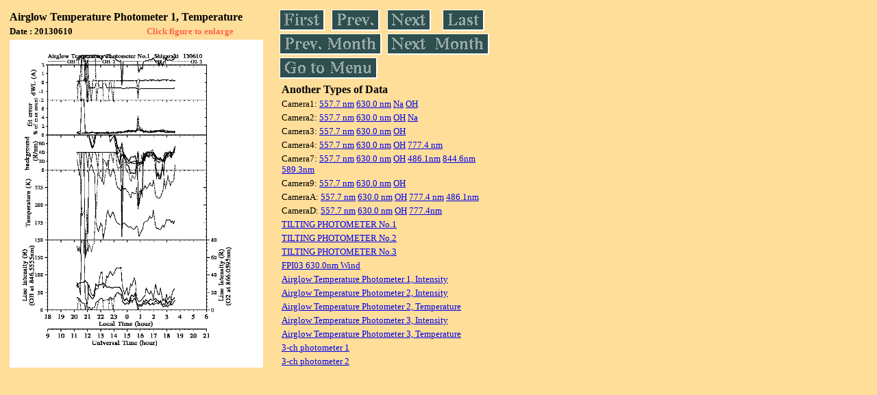

--- FILE ---
content_type: text/html
request_url: https://stdb2.isee.nagoya-u.ac.jp/omti/data/daily/atp1/2013/S1_130610_temp.html
body_size: 5997
content:
<HTML><HEAD><TITLE>S1_130610_temp</TITLE></HEAD>
<BODY BGCOLOR="#FFDE99">
<TABLE WIDTH=720>
<TR>

<TD WIDTH=370>
<TABLE WIDTH=370>
<TR><TH COLSPAN="2" ALIGN="LEFT"><B><FONT SIZE=3>Airglow Temperature Photometer 1, Temperature</FONT></B></TH></TR>
<TR>
<TH ALIGN="LEFT"><FONT SIZE=2>Date : 20130610 </FONT></TH>
<TH><FONT SIZE=2 COLOR="#FF6347"> Click figure to enlarge</FONT></TH>
</TR>
<TR><TH COLSPAN="2" ALIGN="LEFT">
<A HREF="../../../html/atp1/2013/S1_130610_temp.html" TARGET="TOP"><IMG SRC="../../../gif/atp1/2013/S1_130610_temp.gif" WIDTH=370></A></TH></TR>
</TABLE>
</TD>

<TD WIDTH=300 VALIGN=LEFT,TOP>
<TABLE WIDTH="100%">
<TR>
<TD ALIGN="LEFT"><A HREF="S1_130601_temp.html"><IMG SRC="../../../images/first.gif" ALT="First"BORDER="0"></A></TD>
<TD ALIGN="LEFT"><A HREF="S1_130609_temp.html"><IMG SRC="../../../images/prev.gif" ALT="Previous"BORDER="0"></A></TD>
<TD ALIGN="LEFT"><A HREF="S1_130611_temp.html"><IMG SRC="../../../images/next.gif" ALT="Next"BORDER="0"></A></TD>
<TD ALIGN="LEFT"><A HREF="S1_130630_temp.html"><IMG SRC="../../../images/last.gif" ALT="Last"BORDER="0"></A></TD>
</TR>
<TR>
<TH COLSPAN="2" ALIGN="LEFT">
<A HREF="S1_130501_temp.html"><IMG SRC="../../../images/pmonth.gif" ALT="Previous Month"BORDER="0"></A>
</TH>
<TH COLSPAN="2" ALIGN="LEFT">
<A HREF="S1_130708_temp.html"><IMG SRC="../../../images/nmonth.gif" ALT="Next Month"BORDER="0"></A>
</TH>
</TR>
<TR><TH COLSPAN="4" ALIGN="LEFT">
<A HREF="../../../data.html"><IMG SRC="../../../images/menu.gif" BORDER="0"></A>
</TH>
</TR><TR>
<TH COLSPAN="4" ALIGN="LEFT">
<TABLE>
<TR><TD>
<B><FONT SIZE=3>Another Types of Data</FONT></B>
</TD></TR><TR><TD> <FONT SIZE=2> Camera1: 
<A HREF="../../cam1/2013/C11_130610.html"target="_blank">
  557.7 nm</A>
<A HREF="../../cam1/2013/C12_130610.html"target="_blank">
  630.0 nm</A>
<A HREF="../../cam1/2013/C14_130610.html"target="_blank">
  Na</A>
<A HREF="../../cam1/2013/C13_130610.html"target="_blank">
  OH</A>
</FONT></TD></TR>
<TR><TD> <FONT SIZE=2> Camera2: 
<A HREF="../../cam2/2013/C21_130610.html"target="_blank">
  557.7 nm</A>
<A HREF="../../cam2/2013/C22_130610.html"target="_blank">
  630.0 nm</A>
<A HREF="../../cam2/2013/C23_130610.html"target="_blank">
  OH</A>
<A HREF="../../cam2/2013/C24_130610.html"target="_blank">
  Na</A>
</FONT></TD></TR>
<TR><TD> <FONT SIZE=2> Camera3: 
<A HREF="../../cam3/2013/C31_130610.html"target="_blank">
  557.7 nm</A>
<A HREF="../../cam3/2013/C32_130610.html"target="_blank">
  630.0 nm</A>
<A HREF="../../cam3/2013/C33_130610.html"target="_blank">
  OH</A>
</FONT></TD></TR>
<TR><TD> <FONT SIZE=2> Camera4: 
<A HREF="../../cam4/2013/C41_130610.html"target="_blank">
  557.7 nm</A>
<A HREF="../../cam4/2013/C42_130610.html"target="_blank">
  630.0 nm</A>
<A HREF="../../cam4/2013/C43_130610.html"target="_blank">
  OH</A>
<A HREF="../../cam4/2013/C44_130610.html"target="_blank">
  777.4 nm</A>
</FONT></TD></TR>
<TR><TD> <FONT SIZE=2> Camera7: 
<A HREF="../../cam7/2013/C71_130610.html"target="_blank">
  557.7 nm</A>
<A HREF="../../cam7/2013/C72_130610.html"target="_blank">
  630.0 nm</A>
<A HREF="../../cam7/2013/C73_130610.html"target="_blank">
  OH</A>
<A HREF="../../cam7/2013/C74_130610.html"target="_blank">
  486.1nm</A>
<A HREF="../../cam7/2013/C76_130610.html"target="_blank">
  844.6nm</A>
<A HREF="../../cam7/2013/C77_130610.html"target="_blank">
  589.3nm</A>
</FONT></TD></TR>
<TR><TD> <FONT SIZE=2> Camera9: 
<A HREF="../../cam9/2013/C91_130610.html"target="_blank">
  557.7 nm</A>
<A HREF="../../cam9/2013/C92_130610.html"target="_blank">
  630.0 nm</A>
<A HREF="../../cam9/2013/C93_130610.html"target="_blank">
  OH</A>
</FONT></TD></TR>
<TR><TD> <FONT SIZE=2> CameraA: 
<A HREF="../../cama/2013/CA1_130610.html"target="_blank">
  557.7 nm</A>
<A HREF="../../cama/2013/CA2_130610.html"target="_blank">
  630.0 nm</A>
<A HREF="../../cama/2013/CA3_130610.html"target="_blank">
  OH</A>
<A HREF="../../cama/2013/CA4_130610.html"target="_blank">
  777.4 nm</A>
<A HREF="../../cama/2013/CA6_130610.html"target="_blank">
  486.1nm</A>
</FONT></TD></TR>
<TR><TD> <FONT SIZE=2> CameraD: 
<A HREF="../../camd/2013/CD1_130610.html"target="_blank">
  557.7 nm</A>
<A HREF="../../camd/2013/CD2_130610.html"target="_blank">
  630.0 nm</A>
<A HREF="../../camd/2013/CD3_130610.html"target="_blank">
  OH</A>
<A HREF="../../camd/2013/CD4_130610.html"target="_blank">
  777.4nm</A>
</FONT></TD></TR>
<TR><TD>
<A HREF="../../tilt1/2013/130610_tilt1.html" target="_blank">
<FONT SIZE=2> TILTING PHOTOMETER No.1</FONT></A>
</TD></TR>
<TR><TD>
<A HREF="../../tilt2/2013/130610_tilt2.html" target="_blank">
<FONT SIZE=2> TILTING PHOTOMETER No.2</FONT></A>
</TD></TR>
<TR><TD>
<A HREF="../../tilt3/2013/130610_tilt3.html" target="_blank">
<FONT SIZE=2> TILTING PHOTOMETER No.3</FONT></A>
</TD></TR>
<TR><TD>
<A HREF="../../fp03/2013/FP032130610124000_wind.html" target="_blank">
<FONT SIZE=2> FPI03 630.0nm Wind</FONT></A>
</TD></TR>
<TR><TD>
<A HREF="../../atp1/2013/S1_130610_int.html" target="_blank">
<FONT SIZE=2> Airglow Temperature Photometer 1, Intensity</FONT></A>
</TD></TR>
<TR><TD>
<A HREF="../../atp2/2013/S2_130610_int.html" target="_blank">
<FONT SIZE=2> Airglow Temperature Photometer 2, Intensity</FONT></A>
</TD></TR>
<TR><TD>
<A HREF="../../atp2/2013/S2_130610_temp.html" target="_blank">
<FONT SIZE=2> Airglow Temperature Photometer 2, Temperature</FONT></A>
</TD></TR>
<TR><TD>
<A HREF="../../atp3/2013/S3_130610_int.html" target="_blank">
<FONT SIZE=2> Airglow Temperature Photometer 3, Intensity</FONT></A>
</TD></TR>
<TR><TD>
<A HREF="../../atp3/2013/S3_130610_temp.html" target="_blank">
<FONT SIZE=2> Airglow Temperature Photometer 3, Temperature</FONT></A>
</TD></TR>
<TR><TD>
<A HREF="../../photo1/2013/3chphoto_130610_MSR.html" target="_blank">
<FONT SIZE=2> 3-ch photometer 1</FONT></A>
</TD></TR>
<TR><TD>
<A HREF="../../photo2/2013/3chphoto_130610_RIK.html" target="_blank">
<FONT SIZE=2> 3-ch photometer 2</FONT></A>
</TD></TR>
</TABLE>
</TH></TR>
</TABLE>
</TD>
</TABLE>
</BODY></HTML>
